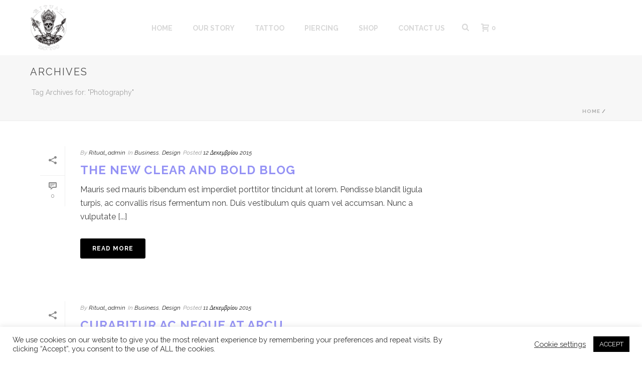

--- FILE ---
content_type: text/html; charset=UTF-8
request_url: https://player.vimeo.com/video/103437078?title=0&byline=0&portrait=0
body_size: 7233
content:
<!DOCTYPE html>
<html lang="en">
<head>
  <meta charset="utf-8">
  <meta name="viewport" content="width=device-width,initial-scale=1,user-scalable=yes">
  
  <link rel="canonical" href="https://player.vimeo.com/video/103437078">
  <meta name="googlebot" content="noindex,indexifembedded">
  
  
  <title>My Big Brother on Vimeo</title>
  <style>
      body, html, .player, .fallback {
          overflow: hidden;
          width: 100%;
          height: 100%;
          margin: 0;
          padding: 0;
      }
      .fallback {
          
              background-color: transparent;
          
      }
      .player.loading { opacity: 0; }
      .fallback iframe {
          position: fixed;
          left: 0;
          top: 0;
          width: 100%;
          height: 100%;
      }
  </style>
  <link rel="modulepreload" href="https://f.vimeocdn.com/p/4.46.25/js/player.module.js" crossorigin="anonymous">
  <link rel="modulepreload" href="https://f.vimeocdn.com/p/4.46.25/js/vendor.module.js" crossorigin="anonymous">
  <link rel="preload" href="https://f.vimeocdn.com/p/4.46.25/css/player.css" as="style">
</head>

<body>


<div class="vp-placeholder">
    <style>
        .vp-placeholder,
        .vp-placeholder-thumb,
        .vp-placeholder-thumb::before,
        .vp-placeholder-thumb::after {
            position: absolute;
            top: 0;
            bottom: 0;
            left: 0;
            right: 0;
        }
        .vp-placeholder {
            visibility: hidden;
            width: 100%;
            max-height: 100%;
            height: calc(1080 / 1920 * 100vw);
            max-width: calc(1920 / 1080 * 100vh);
            margin: auto;
        }
        .vp-placeholder-carousel {
            display: none;
            background-color: #000;
            position: absolute;
            left: 0;
            right: 0;
            bottom: -60px;
            height: 60px;
        }
    </style>

    

    
        <style>
            .vp-placeholder-thumb {
                overflow: hidden;
                width: 100%;
                max-height: 100%;
                margin: auto;
            }
            .vp-placeholder-thumb::before,
            .vp-placeholder-thumb::after {
                content: "";
                display: block;
                filter: blur(7px);
                margin: 0;
                background: url(https://i.vimeocdn.com/video/485687128-7abe7fd6548d2b21e17b230c12141e7fe1ba42f297df4ab28a92f132accd826a-d?mw=80&q=85) 50% 50% / contain no-repeat;
            }
            .vp-placeholder-thumb::before {
                 
                margin: -30px;
            }
        </style>
    

    <div class="vp-placeholder-thumb"></div>
    <div class="vp-placeholder-carousel"></div>
    <script>function placeholderInit(t,h,d,s,n,o){var i=t.querySelector(".vp-placeholder"),v=t.querySelector(".vp-placeholder-thumb");if(h){var p=function(){try{return window.self!==window.top}catch(a){return!0}}(),w=200,y=415,r=60;if(!p&&window.innerWidth>=w&&window.innerWidth<y){i.style.bottom=r+"px",i.style.maxHeight="calc(100vh - "+r+"px)",i.style.maxWidth="calc("+n+" / "+o+" * (100vh - "+r+"px))";var f=t.querySelector(".vp-placeholder-carousel");f.style.display="block"}}if(d){var e=new Image;e.onload=function(){var a=n/o,c=e.width/e.height;if(c<=.95*a||c>=1.05*a){var l=i.getBoundingClientRect(),g=l.right-l.left,b=l.bottom-l.top,m=window.innerWidth/g*100,x=window.innerHeight/b*100;v.style.height="calc("+e.height+" / "+e.width+" * "+m+"vw)",v.style.maxWidth="calc("+e.width+" / "+e.height+" * "+x+"vh)"}i.style.visibility="visible"},e.src=s}else i.style.visibility="visible"}
</script>
    <script>placeholderInit(document,  false ,  true , "https://i.vimeocdn.com/video/485687128-7abe7fd6548d2b21e17b230c12141e7fe1ba42f297df4ab28a92f132accd826a-d?mw=80\u0026q=85",  1920 ,  1080 );</script>
</div>

<div id="player" class="player"></div>
<script>window.playerConfig = {"cdn_url":"https://f.vimeocdn.com","vimeo_api_url":"api.vimeo.com","request":{"files":{"dash":{"cdns":{"akfire_interconnect_quic":{"avc_url":"https://vod-adaptive-ak.vimeocdn.com/exp=1768844916~acl=%2Fdabbc491-b564-4784-8882-dd0787e2069f%2Fpsid%3Df3f943ce205b4421af0c06503f606655a61b9871e458650dad9a062b6f6c1332%2F%2A~hmac=539ff29a02c2fc6ba2ea5264539d3ad3a72776aa708f7f8d40606d0abd705be1/dabbc491-b564-4784-8882-dd0787e2069f/psid=f3f943ce205b4421af0c06503f606655a61b9871e458650dad9a062b6f6c1332/v2/playlist/av/primary/playlist.json?omit=av1-hevc\u0026pathsig=8c953e4f~bHVmoJLIoUvTrZEK3RuWirxOP4gzndVPuVti5Kz7oI4\u0026r=dXM%3D\u0026rh=26muSJ","origin":"gcs","url":"https://vod-adaptive-ak.vimeocdn.com/exp=1768844916~acl=%2Fdabbc491-b564-4784-8882-dd0787e2069f%2Fpsid%3Df3f943ce205b4421af0c06503f606655a61b9871e458650dad9a062b6f6c1332%2F%2A~hmac=539ff29a02c2fc6ba2ea5264539d3ad3a72776aa708f7f8d40606d0abd705be1/dabbc491-b564-4784-8882-dd0787e2069f/psid=f3f943ce205b4421af0c06503f606655a61b9871e458650dad9a062b6f6c1332/v2/playlist/av/primary/playlist.json?pathsig=8c953e4f~bHVmoJLIoUvTrZEK3RuWirxOP4gzndVPuVti5Kz7oI4\u0026r=dXM%3D\u0026rh=26muSJ"},"fastly_skyfire":{"avc_url":"https://skyfire.vimeocdn.com/1768844916-0xd18582a850e414ab1ea3a501d623dc2ac0bcb755/dabbc491-b564-4784-8882-dd0787e2069f/psid=f3f943ce205b4421af0c06503f606655a61b9871e458650dad9a062b6f6c1332/v2/playlist/av/primary/playlist.json?omit=av1-hevc\u0026pathsig=8c953e4f~bHVmoJLIoUvTrZEK3RuWirxOP4gzndVPuVti5Kz7oI4\u0026r=dXM%3D\u0026rh=26muSJ","origin":"gcs","url":"https://skyfire.vimeocdn.com/1768844916-0xd18582a850e414ab1ea3a501d623dc2ac0bcb755/dabbc491-b564-4784-8882-dd0787e2069f/psid=f3f943ce205b4421af0c06503f606655a61b9871e458650dad9a062b6f6c1332/v2/playlist/av/primary/playlist.json?pathsig=8c953e4f~bHVmoJLIoUvTrZEK3RuWirxOP4gzndVPuVti5Kz7oI4\u0026r=dXM%3D\u0026rh=26muSJ"}},"default_cdn":"akfire_interconnect_quic","separate_av":true,"streams":[{"profile":"174","id":"17e96fd4-187e-4e38-a7d2-da9a8ceffa2d","fps":24,"quality":"720p"},{"profile":"175","id":"5fa65bc4-3fd2-4418-88a1-3428c0e26dc1","fps":24,"quality":"1080p"},{"profile":"165","id":"b4df027e-8856-4555-909b-cecc5247e028","fps":24,"quality":"540p"},{"profile":"139","id":"cb3ff8a1-1062-4793-9d7b-d4a95113a0f9","fps":24,"quality":"240p"},{"profile":"164","id":"12f3e95e-563b-4423-bd9a-2b7babbacdd0","fps":24,"quality":"360p"}],"streams_avc":[{"profile":"174","id":"17e96fd4-187e-4e38-a7d2-da9a8ceffa2d","fps":24,"quality":"720p"},{"profile":"175","id":"5fa65bc4-3fd2-4418-88a1-3428c0e26dc1","fps":24,"quality":"1080p"},{"profile":"165","id":"b4df027e-8856-4555-909b-cecc5247e028","fps":24,"quality":"540p"},{"profile":"139","id":"cb3ff8a1-1062-4793-9d7b-d4a95113a0f9","fps":24,"quality":"240p"},{"profile":"164","id":"12f3e95e-563b-4423-bd9a-2b7babbacdd0","fps":24,"quality":"360p"}]},"hls":{"cdns":{"akfire_interconnect_quic":{"avc_url":"https://vod-adaptive-ak.vimeocdn.com/exp=1768844916~acl=%2Fdabbc491-b564-4784-8882-dd0787e2069f%2Fpsid%3Df3f943ce205b4421af0c06503f606655a61b9871e458650dad9a062b6f6c1332%2F%2A~hmac=539ff29a02c2fc6ba2ea5264539d3ad3a72776aa708f7f8d40606d0abd705be1/dabbc491-b564-4784-8882-dd0787e2069f/psid=f3f943ce205b4421af0c06503f606655a61b9871e458650dad9a062b6f6c1332/v2/playlist/av/primary/playlist.m3u8?locale=en-US\u0026omit=av1-hevc-opus\u0026pathsig=8c953e4f~A1K2uRFCfI8Le2rH2XiGGGaeBzC69oycQoL58rmcGRk\u0026r=dXM%3D\u0026rh=26muSJ\u0026sf=fmp4","origin":"gcs","url":"https://vod-adaptive-ak.vimeocdn.com/exp=1768844916~acl=%2Fdabbc491-b564-4784-8882-dd0787e2069f%2Fpsid%3Df3f943ce205b4421af0c06503f606655a61b9871e458650dad9a062b6f6c1332%2F%2A~hmac=539ff29a02c2fc6ba2ea5264539d3ad3a72776aa708f7f8d40606d0abd705be1/dabbc491-b564-4784-8882-dd0787e2069f/psid=f3f943ce205b4421af0c06503f606655a61b9871e458650dad9a062b6f6c1332/v2/playlist/av/primary/playlist.m3u8?locale=en-US\u0026omit=opus\u0026pathsig=8c953e4f~A1K2uRFCfI8Le2rH2XiGGGaeBzC69oycQoL58rmcGRk\u0026r=dXM%3D\u0026rh=26muSJ\u0026sf=fmp4"},"fastly_skyfire":{"avc_url":"https://skyfire.vimeocdn.com/1768844916-0xd18582a850e414ab1ea3a501d623dc2ac0bcb755/dabbc491-b564-4784-8882-dd0787e2069f/psid=f3f943ce205b4421af0c06503f606655a61b9871e458650dad9a062b6f6c1332/v2/playlist/av/primary/playlist.m3u8?locale=en-US\u0026omit=av1-hevc-opus\u0026pathsig=8c953e4f~A1K2uRFCfI8Le2rH2XiGGGaeBzC69oycQoL58rmcGRk\u0026r=dXM%3D\u0026rh=26muSJ\u0026sf=fmp4","origin":"gcs","url":"https://skyfire.vimeocdn.com/1768844916-0xd18582a850e414ab1ea3a501d623dc2ac0bcb755/dabbc491-b564-4784-8882-dd0787e2069f/psid=f3f943ce205b4421af0c06503f606655a61b9871e458650dad9a062b6f6c1332/v2/playlist/av/primary/playlist.m3u8?locale=en-US\u0026omit=opus\u0026pathsig=8c953e4f~A1K2uRFCfI8Le2rH2XiGGGaeBzC69oycQoL58rmcGRk\u0026r=dXM%3D\u0026rh=26muSJ\u0026sf=fmp4"}},"default_cdn":"akfire_interconnect_quic","separate_av":true},"progressive":[{"profile":"174","width":1280,"height":720,"mime":"video/mp4","fps":24,"url":"https://vod-progressive-ak.vimeocdn.com/exp=1768844916~acl=%2Fvimeo-transcode-storage-prod-us-west1-h264-720p%2F01%2F687%2F4%2F103437078%2F879043784.mp4~hmac=3f56616e5b5d4733d07a48f8f80602d1009df7f5bd28a302c75f561c4b0a1474/vimeo-transcode-storage-prod-us-west1-h264-720p/01/687/4/103437078/879043784.mp4","cdn":"akamai_interconnect","quality":"720p","id":"17e96fd4-187e-4e38-a7d2-da9a8ceffa2d","origin":"gcs"},{"profile":"175","width":1920,"height":1080,"mime":"video/mp4","fps":24,"url":"https://vod-progressive-ak.vimeocdn.com/exp=1768844916~acl=%2Fvimeo-transcode-storage-prod-us-east1-h264-1080p%2F01%2F687%2F4%2F103437078%2F879043794.mp4~hmac=967b4e321feafc8184186b123d7980bb4dc1bee2074e719e001e0ef0056d3faa/vimeo-transcode-storage-prod-us-east1-h264-1080p/01/687/4/103437078/879043794.mp4","cdn":"akamai_interconnect","quality":"1080p","id":"5fa65bc4-3fd2-4418-88a1-3428c0e26dc1","origin":"gcs"},{"profile":"165","width":960,"height":540,"mime":"video/mp4","fps":24,"url":"https://vod-progressive-ak.vimeocdn.com/exp=1768844916~acl=%2Fvimeo-transcode-storage-prod-us-central1-h264-540p%2F01%2F687%2F4%2F103437078%2F879040518.mp4~hmac=b28321c2aaf3bf821d7e42c2ddd306c961999ddc59511830397679474a54acf8/vimeo-transcode-storage-prod-us-central1-h264-540p/01/687/4/103437078/879040518.mp4","cdn":"akamai_interconnect","quality":"540p","id":"b4df027e-8856-4555-909b-cecc5247e028","origin":"gcs"},{"profile":"139","width":426,"height":240,"mime":"video/mp4","fps":24,"url":"https://vod-progressive-ak.vimeocdn.com/exp=1768844916~acl=%2Fvimeo-prod-skyfire-std-us%2F01%2F687%2F4%2F103437078%2F1309484292.mp4~hmac=015c45ba4b25270304ead20378e89e72668fc062abbd634c67066c4383814f41/vimeo-prod-skyfire-std-us/01/687/4/103437078/1309484292.mp4","cdn":"akamai_interconnect","quality":"240p","id":"cb3ff8a1-1062-4793-9d7b-d4a95113a0f9","origin":"gcs"},{"profile":"164","width":640,"height":360,"mime":"video/mp4","fps":24,"url":"https://vod-progressive-ak.vimeocdn.com/exp=1768844916~acl=%2Fvimeo-prod-skyfire-std-us%2F01%2F687%2F4%2F103437078%2F879043834.mp4~hmac=03fbd8a98dda88364e4c1aa3be7bb14cc60362f8111a89d18deb36205c435b8b/vimeo-prod-skyfire-std-us/01/687/4/103437078/879043834.mp4","cdn":"akamai_interconnect","quality":"360p","id":"12f3e95e-563b-4423-bd9a-2b7babbacdd0","origin":"gcs"}]},"file_codecs":{"av1":[],"avc":["17e96fd4-187e-4e38-a7d2-da9a8ceffa2d","5fa65bc4-3fd2-4418-88a1-3428c0e26dc1","b4df027e-8856-4555-909b-cecc5247e028","cb3ff8a1-1062-4793-9d7b-d4a95113a0f9","12f3e95e-563b-4423-bd9a-2b7babbacdd0"],"hevc":{"dvh1":[],"hdr":[],"sdr":[]}},"lang":"en","referrer":"https://ritualtattoo.gr/tag/photography-2/","cookie_domain":".vimeo.com","signature":"543787f2c8b2e5475cf3ecbcd27aa60e","timestamp":1768841316,"expires":3600,"thumb_preview":{"url":"https://videoapi-sprites.vimeocdn.com/video-sprites/image/f41b1bed-c95e-4741-80be-59ed151d6438.0.jpeg?ClientID=sulu\u0026Expires=1768843378\u0026Signature=59e0838abe704bba220b03067f64bff08f28d979","height":2880,"width":4260,"frame_height":240,"frame_width":426,"columns":10,"frames":120},"currency":"USD","session":"6121d7af9ce9237dab8dd31c3ee7cfa3e49660f51768841316","cookie":{"volume":1,"quality":null,"hd":0,"captions":null,"transcript":null,"captions_styles":{"color":null,"fontSize":null,"fontFamily":null,"fontOpacity":null,"bgOpacity":null,"windowColor":null,"windowOpacity":null,"bgColor":null,"edgeStyle":null},"audio_language":null,"audio_kind":null,"qoe_survey_vote":0},"build":{"backend":"31e9776","js":"4.46.25"},"urls":{"js":"https://f.vimeocdn.com/p/4.46.25/js/player.js","js_base":"https://f.vimeocdn.com/p/4.46.25/js","js_module":"https://f.vimeocdn.com/p/4.46.25/js/player.module.js","js_vendor_module":"https://f.vimeocdn.com/p/4.46.25/js/vendor.module.js","locales_js":{"de-DE":"https://f.vimeocdn.com/p/4.46.25/js/player.de-DE.js","en":"https://f.vimeocdn.com/p/4.46.25/js/player.js","es":"https://f.vimeocdn.com/p/4.46.25/js/player.es.js","fr-FR":"https://f.vimeocdn.com/p/4.46.25/js/player.fr-FR.js","ja-JP":"https://f.vimeocdn.com/p/4.46.25/js/player.ja-JP.js","ko-KR":"https://f.vimeocdn.com/p/4.46.25/js/player.ko-KR.js","pt-BR":"https://f.vimeocdn.com/p/4.46.25/js/player.pt-BR.js","zh-CN":"https://f.vimeocdn.com/p/4.46.25/js/player.zh-CN.js"},"ambisonics_js":"https://f.vimeocdn.com/p/external/ambisonics.min.js","barebone_js":"https://f.vimeocdn.com/p/4.46.25/js/barebone.js","chromeless_js":"https://f.vimeocdn.com/p/4.46.25/js/chromeless.js","three_js":"https://f.vimeocdn.com/p/external/three.rvimeo.min.js","vuid_js":"https://f.vimeocdn.com/js_opt/modules/utils/vuid.min.js","hive_sdk":"https://f.vimeocdn.com/p/external/hive-sdk.js","hive_interceptor":"https://f.vimeocdn.com/p/external/hive-interceptor.js","proxy":"https://player.vimeo.com/static/proxy.html","css":"https://f.vimeocdn.com/p/4.46.25/css/player.css","chromeless_css":"https://f.vimeocdn.com/p/4.46.25/css/chromeless.css","fresnel":"https://arclight.vimeo.com/add/player-stats","player_telemetry_url":"https://arclight.vimeo.com/player-events","telemetry_base":"https://lensflare.vimeo.com"},"flags":{"plays":1,"dnt":0,"autohide_controls":0,"preload_video":"metadata_on_hover","qoe_survey_forced":0,"ai_widget":0,"ecdn_delta_updates":0,"disable_mms":0,"check_clip_skipping_forward":0},"country":"US","client":{"ip":"18.223.160.231"},"ab_tests":{"cross_origin_texttracks":{"group":"variant","track":false,"data":null}},"atid":"254741206.1768841316","ai_widget_signature":"b605693b211b5b552c4623d513cb9eee91ec1a7c0ff16d268c01fd29c50d0877_1768844916","config_refresh_url":"https://player.vimeo.com/video/103437078/config/request?atid=254741206.1768841316\u0026expires=3600\u0026referrer=https%3A%2F%2Fritualtattoo.gr%2Ftag%2Fphotography-2%2F\u0026session=6121d7af9ce9237dab8dd31c3ee7cfa3e49660f51768841316\u0026signature=543787f2c8b2e5475cf3ecbcd27aa60e\u0026time=1768841316\u0026v=1"},"player_url":"player.vimeo.com","video":{"id":103437078,"title":"My Big Brother","width":1920,"height":1080,"duration":143,"url":"https://vimeo.com/103437078","share_url":"https://vimeo.com/103437078","embed_code":"\u003ciframe title=\"vimeo-player\" src=\"https://player.vimeo.com/video/103437078?h=12556ac845\" width=\"640\" height=\"360\" frameborder=\"0\" referrerpolicy=\"strict-origin-when-cross-origin\" allow=\"autoplay; fullscreen; picture-in-picture; clipboard-write; encrypted-media; web-share\"   allowfullscreen\u003e\u003c/iframe\u003e","default_to_hd":0,"privacy":"anybody","embed_permission":"public","thumbnail_url":"https://i.vimeocdn.com/video/485687128-7abe7fd6548d2b21e17b230c12141e7fe1ba42f297df4ab28a92f132accd826a-d","owner":{"id":2702070,"name":"Jason Rayner","img":"https://i.vimeocdn.com/portrait/42418718_60x60?sig=eb80ceaf86b9bcce83f79f799a88fc5f1dec4d96dfdc62c4bfa4495b9c6f10b4\u0026v=1\u0026region=us","img_2x":"https://i.vimeocdn.com/portrait/42418718_60x60?sig=eb80ceaf86b9bcce83f79f799a88fc5f1dec4d96dfdc62c4bfa4495b9c6f10b4\u0026v=1\u0026region=us","url":"https://vimeo.com/jasonrayner","account_type":"basic"},"spatial":0,"live_event":null,"version":{"current":null,"available":[{"id":678098188,"file_id":879034240,"is_current":true}]},"unlisted_hash":null,"rating":{"id":4},"fps":24,"channel_layout":"stereo","ai":0,"locale":"en-US"},"user":{"id":0,"team_id":0,"team_origin_user_id":0,"account_type":"none","liked":0,"watch_later":0,"owner":0,"mod":0,"logged_in":0,"private_mode_enabled":0,"vimeo_api_client_token":"eyJhbGciOiJIUzI1NiIsInR5cCI6IkpXVCJ9.eyJzZXNzaW9uX2lkIjoiNjEyMWQ3YWY5Y2U5MjM3ZGFiOGRkMzFjM2VlN2NmYTNlNDk2NjBmNTE3Njg4NDEzMTYiLCJleHAiOjE3Njg4NDQ5MTYsImFwcF9pZCI6MTE4MzU5LCJzY29wZXMiOiJwdWJsaWMgc3RhdHMifQ.6Gl-oJQqBq6O4fXpsoJDVjMstMjcmnHLdhQsCAYClsQ"},"view":1,"vimeo_url":"vimeo.com","embed":{"audio_track":"","autoplay":0,"autopause":1,"dnt":0,"editor":0,"keyboard":1,"log_plays":1,"loop":0,"muted":0,"on_site":0,"texttrack":"","transparent":1,"outro":"promoted","playsinline":1,"quality":null,"player_id":"","api":null,"app_id":"","color":"00adef","color_one":"000000","color_two":"00adef","color_three":"ffffff","color_four":"000000","context":"embed.main","settings":{"auto_pip":1,"badge":{"id":1,"height":100,"width":100,"img":"https://f.vimeocdn.com/p/images/badges/1.png","img_2x":"https://f.vimeocdn.com/p/images/badges/1@2x.png","link":"https://vimeo.com/channels/staffpicks/","svg":"https://f.vimeocdn.com/p/images/badges/1.svg","margin":"10px 10px 0 10px","name":"Vimeo Staff Pick"},"byline":0,"collections":0,"color":0,"force_color_one":0,"force_color_two":0,"force_color_three":0,"force_color_four":0,"embed":1,"fullscreen":1,"like":1,"logo":1,"playbar":1,"portrait":0,"pip":1,"share":1,"spatial_compass":0,"spatial_label":0,"speed":1,"title":0,"volume":1,"watch_later":1,"watch_full_video":1,"controls":1,"airplay":1,"audio_tracks":1,"chapters":1,"chromecast":1,"cc":1,"transcript":1,"quality":1,"play_button_position":0,"ask_ai":0,"skipping_forward":1,"debug_payload_collection_policy":"default"},"create_interactive":{"has_create_interactive":false,"viddata_url":""},"min_quality":null,"max_quality":null,"initial_quality":null,"prefer_mms":1}}</script>
<script>const fullscreenSupported="exitFullscreen"in document||"webkitExitFullscreen"in document||"webkitCancelFullScreen"in document||"mozCancelFullScreen"in document||"msExitFullscreen"in document||"webkitEnterFullScreen"in document.createElement("video");var isIE=checkIE(window.navigator.userAgent),incompatibleBrowser=!fullscreenSupported||isIE;window.noModuleLoading=!1,window.dynamicImportSupported=!1,window.cssLayersSupported=typeof CSSLayerBlockRule<"u",window.isInIFrame=function(){try{return window.self!==window.top}catch(e){return!0}}(),!window.isInIFrame&&/twitter/i.test(navigator.userAgent)&&window.playerConfig.video.url&&(window.location=window.playerConfig.video.url),window.playerConfig.request.lang&&document.documentElement.setAttribute("lang",window.playerConfig.request.lang),window.loadScript=function(e){var n=document.getElementsByTagName("script")[0];n&&n.parentNode?n.parentNode.insertBefore(e,n):document.head.appendChild(e)},window.loadVUID=function(){if(!window.playerConfig.request.flags.dnt&&!window.playerConfig.embed.dnt){window._vuid=[["pid",window.playerConfig.request.session]];var e=document.createElement("script");e.async=!0,e.src=window.playerConfig.request.urls.vuid_js,window.loadScript(e)}},window.loadCSS=function(e,n){var i={cssDone:!1,startTime:new Date().getTime(),link:e.createElement("link")};return i.link.rel="stylesheet",i.link.href=n,e.getElementsByTagName("head")[0].appendChild(i.link),i.link.onload=function(){i.cssDone=!0},i},window.loadLegacyJS=function(e,n){if(incompatibleBrowser){var i=e.querySelector(".vp-placeholder");i&&i.parentNode&&i.parentNode.removeChild(i);let a=`/video/${window.playerConfig.video.id}/fallback`;window.playerConfig.request.referrer&&(a+=`?referrer=${window.playerConfig.request.referrer}`),n.innerHTML=`<div class="fallback"><iframe title="unsupported message" src="${a}" frameborder="0"></iframe></div>`}else{n.className="player loading";var t=window.loadCSS(e,window.playerConfig.request.urls.css),r=e.createElement("script"),o=!1;r.src=window.playerConfig.request.urls.js,window.loadScript(r),r["onreadystatechange"in r?"onreadystatechange":"onload"]=function(){!o&&(!this.readyState||this.readyState==="loaded"||this.readyState==="complete")&&(o=!0,playerObject=new VimeoPlayer(n,window.playerConfig,t.cssDone||{link:t.link,startTime:t.startTime}))},window.loadVUID()}};function checkIE(e){e=e&&e.toLowerCase?e.toLowerCase():"";function n(r){return r=r.toLowerCase(),new RegExp(r).test(e);return browserRegEx}var i=n("msie")?parseFloat(e.replace(/^.*msie (\d+).*$/,"$1")):!1,t=n("trident")?parseFloat(e.replace(/^.*trident\/(\d+)\.(\d+).*$/,"$1.$2"))+4:!1;return i||t}
</script>
<script nomodule>
  window.noModuleLoading = true;
  var playerEl = document.getElementById('player');
  window.loadLegacyJS(document, playerEl);
</script>
<script type="module">try{import("").catch(()=>{})}catch(t){}window.dynamicImportSupported=!0;
</script>
<script type="module">if(!window.dynamicImportSupported||!window.cssLayersSupported){if(!window.noModuleLoading){window.noModuleLoading=!0;var playerEl=document.getElementById("player");window.loadLegacyJS(document,playerEl)}var moduleScriptLoader=document.getElementById("js-module-block");moduleScriptLoader&&moduleScriptLoader.parentElement.removeChild(moduleScriptLoader)}
</script>
<script type="module" id="js-module-block">if(!window.noModuleLoading&&window.dynamicImportSupported&&window.cssLayersSupported){const n=document.getElementById("player"),e=window.loadCSS(document,window.playerConfig.request.urls.css);import(window.playerConfig.request.urls.js_module).then(function(o){new o.VimeoPlayer(n,window.playerConfig,e.cssDone||{link:e.link,startTime:e.startTime}),window.loadVUID()}).catch(function(o){throw/TypeError:[A-z ]+import[A-z ]+module/gi.test(o)&&window.loadLegacyJS(document,n),o})}
</script>

<script type="application/ld+json">{"embedUrl":"https://player.vimeo.com/video/103437078?h=12556ac845","thumbnailUrl":"https://i.vimeocdn.com/video/485687128-7abe7fd6548d2b21e17b230c12141e7fe1ba42f297df4ab28a92f132accd826a-d?f=webp","name":"My Big Brother","description":"The reflections of a boy who shares a room and a childhood with his gigantic brother.\r\n\r\nThe short debuted online in Cartoon Brew's 5th annual Student Animation Festival. To learn more about the production of this film, visit: http://www.cartoonbrew.com/brewtv/my-big-brother-102799.html\r\n\r\nJason's website: http://www.jasonrayner.com\r\n\r\nAccolades ~\r\n- Annie Awards 42: \"Best Student Film\" 2014\r\n- Top Shorts Online Film Festival: \"Best Animation\"\r\n- Finalist in CartoonBrew's Annual Student Film Fest 2014\r\n- SCAD Senior Animation Show 2014 - \"Dean's Award for Achievement in Filmmaking,\" \"Achievement in Original Storytelling,\" \"Achievement in Film Language\"","duration":"PT143S","uploadDate":"2014-08-14T11:28:14-04:00","@context":"https://schema.org/","@type":"VideoObject"}</script>

</body>
</html>


--- FILE ---
content_type: text/plain
request_url: https://www.google-analytics.com/j/collect?v=1&_v=j102&a=1566145792&t=pageview&_s=1&dl=https%3A%2F%2Fritualtattoo.gr%2Ftag%2Fphotography-2%2F&ul=en-us%40posix&dt=Photography%20%E2%80%93%20Ritual%20Tattoo%20Athens&sr=1280x720&vp=1280x720&_u=IEBAAEABAAAAACAAI~&jid=1887049700&gjid=1732628628&cid=108008885.1768841318&tid=UA-121234452-1&_gid=1537703120.1768841318&_r=1&_slc=1&z=1620281255
body_size: -451
content:
2,cG-P7FX3D25G2